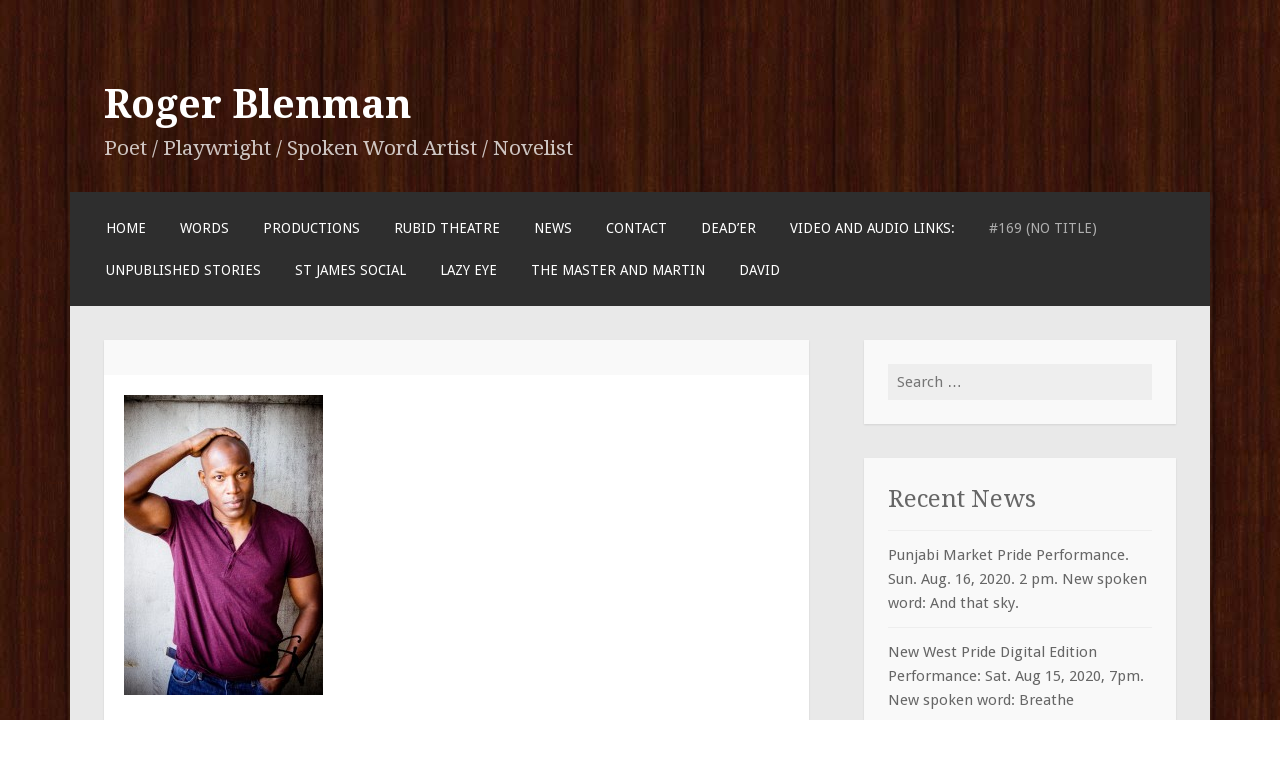

--- FILE ---
content_type: text/html; charset=UTF-8
request_url: https://rogerblenman.com/google411b394a2edba74c-html/
body_size: 8653
content:
<!DOCTYPE html>
<html lang="en-US">
<head>
<meta charset="UTF-8">
<meta name="viewport" content="width=device-width">
<title>Roger Blenman</title>
<link rel="profile" href="http://gmpg.org/xfn/11">
<link rel="pingback" href="https://rogerblenman.com/xmlrpc.php">

<meta name='robots' content='max-image-preview:large' />
	<style>img:is([sizes="auto" i], [sizes^="auto," i]) { contain-intrinsic-size: 3000px 1500px }</style>
	<link rel='dns-prefetch' href='//fonts.googleapis.com' />
<link rel="alternate" type="application/rss+xml" title="Roger Blenman &raquo; Feed" href="https://rogerblenman.com/feed/" />
<link rel="alternate" type="application/rss+xml" title="Roger Blenman &raquo; Comments Feed" href="https://rogerblenman.com/comments/feed/" />
<link rel="alternate" type="application/rss+xml" title="Roger Blenman &raquo;  Comments Feed" href="https://rogerblenman.com/google411b394a2edba74c-html/feed/" />
<script type="text/javascript">
/* <![CDATA[ */
window._wpemojiSettings = {"baseUrl":"https:\/\/s.w.org\/images\/core\/emoji\/16.0.1\/72x72\/","ext":".png","svgUrl":"https:\/\/s.w.org\/images\/core\/emoji\/16.0.1\/svg\/","svgExt":".svg","source":{"concatemoji":"https:\/\/rogerblenman.com\/wp-includes\/js\/wp-emoji-release.min.js?ver=c5a54a34e59d1a69c97e4ed98f7dd484"}};
/*! This file is auto-generated */
!function(s,n){var o,i,e;function c(e){try{var t={supportTests:e,timestamp:(new Date).valueOf()};sessionStorage.setItem(o,JSON.stringify(t))}catch(e){}}function p(e,t,n){e.clearRect(0,0,e.canvas.width,e.canvas.height),e.fillText(t,0,0);var t=new Uint32Array(e.getImageData(0,0,e.canvas.width,e.canvas.height).data),a=(e.clearRect(0,0,e.canvas.width,e.canvas.height),e.fillText(n,0,0),new Uint32Array(e.getImageData(0,0,e.canvas.width,e.canvas.height).data));return t.every(function(e,t){return e===a[t]})}function u(e,t){e.clearRect(0,0,e.canvas.width,e.canvas.height),e.fillText(t,0,0);for(var n=e.getImageData(16,16,1,1),a=0;a<n.data.length;a++)if(0!==n.data[a])return!1;return!0}function f(e,t,n,a){switch(t){case"flag":return n(e,"\ud83c\udff3\ufe0f\u200d\u26a7\ufe0f","\ud83c\udff3\ufe0f\u200b\u26a7\ufe0f")?!1:!n(e,"\ud83c\udde8\ud83c\uddf6","\ud83c\udde8\u200b\ud83c\uddf6")&&!n(e,"\ud83c\udff4\udb40\udc67\udb40\udc62\udb40\udc65\udb40\udc6e\udb40\udc67\udb40\udc7f","\ud83c\udff4\u200b\udb40\udc67\u200b\udb40\udc62\u200b\udb40\udc65\u200b\udb40\udc6e\u200b\udb40\udc67\u200b\udb40\udc7f");case"emoji":return!a(e,"\ud83e\udedf")}return!1}function g(e,t,n,a){var r="undefined"!=typeof WorkerGlobalScope&&self instanceof WorkerGlobalScope?new OffscreenCanvas(300,150):s.createElement("canvas"),o=r.getContext("2d",{willReadFrequently:!0}),i=(o.textBaseline="top",o.font="600 32px Arial",{});return e.forEach(function(e){i[e]=t(o,e,n,a)}),i}function t(e){var t=s.createElement("script");t.src=e,t.defer=!0,s.head.appendChild(t)}"undefined"!=typeof Promise&&(o="wpEmojiSettingsSupports",i=["flag","emoji"],n.supports={everything:!0,everythingExceptFlag:!0},e=new Promise(function(e){s.addEventListener("DOMContentLoaded",e,{once:!0})}),new Promise(function(t){var n=function(){try{var e=JSON.parse(sessionStorage.getItem(o));if("object"==typeof e&&"number"==typeof e.timestamp&&(new Date).valueOf()<e.timestamp+604800&&"object"==typeof e.supportTests)return e.supportTests}catch(e){}return null}();if(!n){if("undefined"!=typeof Worker&&"undefined"!=typeof OffscreenCanvas&&"undefined"!=typeof URL&&URL.createObjectURL&&"undefined"!=typeof Blob)try{var e="postMessage("+g.toString()+"("+[JSON.stringify(i),f.toString(),p.toString(),u.toString()].join(",")+"));",a=new Blob([e],{type:"text/javascript"}),r=new Worker(URL.createObjectURL(a),{name:"wpTestEmojiSupports"});return void(r.onmessage=function(e){c(n=e.data),r.terminate(),t(n)})}catch(e){}c(n=g(i,f,p,u))}t(n)}).then(function(e){for(var t in e)n.supports[t]=e[t],n.supports.everything=n.supports.everything&&n.supports[t],"flag"!==t&&(n.supports.everythingExceptFlag=n.supports.everythingExceptFlag&&n.supports[t]);n.supports.everythingExceptFlag=n.supports.everythingExceptFlag&&!n.supports.flag,n.DOMReady=!1,n.readyCallback=function(){n.DOMReady=!0}}).then(function(){return e}).then(function(){var e;n.supports.everything||(n.readyCallback(),(e=n.source||{}).concatemoji?t(e.concatemoji):e.wpemoji&&e.twemoji&&(t(e.twemoji),t(e.wpemoji)))}))}((window,document),window._wpemojiSettings);
/* ]]> */
</script>
<style id='wp-emoji-styles-inline-css' type='text/css'>

	img.wp-smiley, img.emoji {
		display: inline !important;
		border: none !important;
		box-shadow: none !important;
		height: 1em !important;
		width: 1em !important;
		margin: 0 0.07em !important;
		vertical-align: -0.1em !important;
		background: none !important;
		padding: 0 !important;
	}
</style>
<link rel='stylesheet' id='wp-block-library-css' href='https://rogerblenman.com/wp-includes/css/dist/block-library/style.min.css?ver=c5a54a34e59d1a69c97e4ed98f7dd484' type='text/css' media='all' />
<style id='classic-theme-styles-inline-css' type='text/css'>
/*! This file is auto-generated */
.wp-block-button__link{color:#fff;background-color:#32373c;border-radius:9999px;box-shadow:none;text-decoration:none;padding:calc(.667em + 2px) calc(1.333em + 2px);font-size:1.125em}.wp-block-file__button{background:#32373c;color:#fff;text-decoration:none}
</style>
<link rel='stylesheet' id='mediaelement-css' href='https://rogerblenman.com/wp-includes/js/mediaelement/mediaelementplayer-legacy.min.css?ver=4.2.17' type='text/css' media='all' />
<link rel='stylesheet' id='wp-mediaelement-css' href='https://rogerblenman.com/wp-includes/js/mediaelement/wp-mediaelement.min.css?ver=c5a54a34e59d1a69c97e4ed98f7dd484' type='text/css' media='all' />
<style id='jetpack-sharing-buttons-style-inline-css' type='text/css'>
.jetpack-sharing-buttons__services-list{display:flex;flex-direction:row;flex-wrap:wrap;gap:0;list-style-type:none;margin:5px;padding:0}.jetpack-sharing-buttons__services-list.has-small-icon-size{font-size:12px}.jetpack-sharing-buttons__services-list.has-normal-icon-size{font-size:16px}.jetpack-sharing-buttons__services-list.has-large-icon-size{font-size:24px}.jetpack-sharing-buttons__services-list.has-huge-icon-size{font-size:36px}@media print{.jetpack-sharing-buttons__services-list{display:none!important}}.editor-styles-wrapper .wp-block-jetpack-sharing-buttons{gap:0;padding-inline-start:0}ul.jetpack-sharing-buttons__services-list.has-background{padding:1.25em 2.375em}
</style>
<style id='global-styles-inline-css' type='text/css'>
:root{--wp--preset--aspect-ratio--square: 1;--wp--preset--aspect-ratio--4-3: 4/3;--wp--preset--aspect-ratio--3-4: 3/4;--wp--preset--aspect-ratio--3-2: 3/2;--wp--preset--aspect-ratio--2-3: 2/3;--wp--preset--aspect-ratio--16-9: 16/9;--wp--preset--aspect-ratio--9-16: 9/16;--wp--preset--color--black: #000000;--wp--preset--color--cyan-bluish-gray: #abb8c3;--wp--preset--color--white: #ffffff;--wp--preset--color--pale-pink: #f78da7;--wp--preset--color--vivid-red: #cf2e2e;--wp--preset--color--luminous-vivid-orange: #ff6900;--wp--preset--color--luminous-vivid-amber: #fcb900;--wp--preset--color--light-green-cyan: #7bdcb5;--wp--preset--color--vivid-green-cyan: #00d084;--wp--preset--color--pale-cyan-blue: #8ed1fc;--wp--preset--color--vivid-cyan-blue: #0693e3;--wp--preset--color--vivid-purple: #9b51e0;--wp--preset--gradient--vivid-cyan-blue-to-vivid-purple: linear-gradient(135deg,rgba(6,147,227,1) 0%,rgb(155,81,224) 100%);--wp--preset--gradient--light-green-cyan-to-vivid-green-cyan: linear-gradient(135deg,rgb(122,220,180) 0%,rgb(0,208,130) 100%);--wp--preset--gradient--luminous-vivid-amber-to-luminous-vivid-orange: linear-gradient(135deg,rgba(252,185,0,1) 0%,rgba(255,105,0,1) 100%);--wp--preset--gradient--luminous-vivid-orange-to-vivid-red: linear-gradient(135deg,rgba(255,105,0,1) 0%,rgb(207,46,46) 100%);--wp--preset--gradient--very-light-gray-to-cyan-bluish-gray: linear-gradient(135deg,rgb(238,238,238) 0%,rgb(169,184,195) 100%);--wp--preset--gradient--cool-to-warm-spectrum: linear-gradient(135deg,rgb(74,234,220) 0%,rgb(151,120,209) 20%,rgb(207,42,186) 40%,rgb(238,44,130) 60%,rgb(251,105,98) 80%,rgb(254,248,76) 100%);--wp--preset--gradient--blush-light-purple: linear-gradient(135deg,rgb(255,206,236) 0%,rgb(152,150,240) 100%);--wp--preset--gradient--blush-bordeaux: linear-gradient(135deg,rgb(254,205,165) 0%,rgb(254,45,45) 50%,rgb(107,0,62) 100%);--wp--preset--gradient--luminous-dusk: linear-gradient(135deg,rgb(255,203,112) 0%,rgb(199,81,192) 50%,rgb(65,88,208) 100%);--wp--preset--gradient--pale-ocean: linear-gradient(135deg,rgb(255,245,203) 0%,rgb(182,227,212) 50%,rgb(51,167,181) 100%);--wp--preset--gradient--electric-grass: linear-gradient(135deg,rgb(202,248,128) 0%,rgb(113,206,126) 100%);--wp--preset--gradient--midnight: linear-gradient(135deg,rgb(2,3,129) 0%,rgb(40,116,252) 100%);--wp--preset--font-size--small: 13px;--wp--preset--font-size--medium: 20px;--wp--preset--font-size--large: 36px;--wp--preset--font-size--x-large: 42px;--wp--preset--spacing--20: 0.44rem;--wp--preset--spacing--30: 0.67rem;--wp--preset--spacing--40: 1rem;--wp--preset--spacing--50: 1.5rem;--wp--preset--spacing--60: 2.25rem;--wp--preset--spacing--70: 3.38rem;--wp--preset--spacing--80: 5.06rem;--wp--preset--shadow--natural: 6px 6px 9px rgba(0, 0, 0, 0.2);--wp--preset--shadow--deep: 12px 12px 50px rgba(0, 0, 0, 0.4);--wp--preset--shadow--sharp: 6px 6px 0px rgba(0, 0, 0, 0.2);--wp--preset--shadow--outlined: 6px 6px 0px -3px rgba(255, 255, 255, 1), 6px 6px rgba(0, 0, 0, 1);--wp--preset--shadow--crisp: 6px 6px 0px rgba(0, 0, 0, 1);}:where(.is-layout-flex){gap: 0.5em;}:where(.is-layout-grid){gap: 0.5em;}body .is-layout-flex{display: flex;}.is-layout-flex{flex-wrap: wrap;align-items: center;}.is-layout-flex > :is(*, div){margin: 0;}body .is-layout-grid{display: grid;}.is-layout-grid > :is(*, div){margin: 0;}:where(.wp-block-columns.is-layout-flex){gap: 2em;}:where(.wp-block-columns.is-layout-grid){gap: 2em;}:where(.wp-block-post-template.is-layout-flex){gap: 1.25em;}:where(.wp-block-post-template.is-layout-grid){gap: 1.25em;}.has-black-color{color: var(--wp--preset--color--black) !important;}.has-cyan-bluish-gray-color{color: var(--wp--preset--color--cyan-bluish-gray) !important;}.has-white-color{color: var(--wp--preset--color--white) !important;}.has-pale-pink-color{color: var(--wp--preset--color--pale-pink) !important;}.has-vivid-red-color{color: var(--wp--preset--color--vivid-red) !important;}.has-luminous-vivid-orange-color{color: var(--wp--preset--color--luminous-vivid-orange) !important;}.has-luminous-vivid-amber-color{color: var(--wp--preset--color--luminous-vivid-amber) !important;}.has-light-green-cyan-color{color: var(--wp--preset--color--light-green-cyan) !important;}.has-vivid-green-cyan-color{color: var(--wp--preset--color--vivid-green-cyan) !important;}.has-pale-cyan-blue-color{color: var(--wp--preset--color--pale-cyan-blue) !important;}.has-vivid-cyan-blue-color{color: var(--wp--preset--color--vivid-cyan-blue) !important;}.has-vivid-purple-color{color: var(--wp--preset--color--vivid-purple) !important;}.has-black-background-color{background-color: var(--wp--preset--color--black) !important;}.has-cyan-bluish-gray-background-color{background-color: var(--wp--preset--color--cyan-bluish-gray) !important;}.has-white-background-color{background-color: var(--wp--preset--color--white) !important;}.has-pale-pink-background-color{background-color: var(--wp--preset--color--pale-pink) !important;}.has-vivid-red-background-color{background-color: var(--wp--preset--color--vivid-red) !important;}.has-luminous-vivid-orange-background-color{background-color: var(--wp--preset--color--luminous-vivid-orange) !important;}.has-luminous-vivid-amber-background-color{background-color: var(--wp--preset--color--luminous-vivid-amber) !important;}.has-light-green-cyan-background-color{background-color: var(--wp--preset--color--light-green-cyan) !important;}.has-vivid-green-cyan-background-color{background-color: var(--wp--preset--color--vivid-green-cyan) !important;}.has-pale-cyan-blue-background-color{background-color: var(--wp--preset--color--pale-cyan-blue) !important;}.has-vivid-cyan-blue-background-color{background-color: var(--wp--preset--color--vivid-cyan-blue) !important;}.has-vivid-purple-background-color{background-color: var(--wp--preset--color--vivid-purple) !important;}.has-black-border-color{border-color: var(--wp--preset--color--black) !important;}.has-cyan-bluish-gray-border-color{border-color: var(--wp--preset--color--cyan-bluish-gray) !important;}.has-white-border-color{border-color: var(--wp--preset--color--white) !important;}.has-pale-pink-border-color{border-color: var(--wp--preset--color--pale-pink) !important;}.has-vivid-red-border-color{border-color: var(--wp--preset--color--vivid-red) !important;}.has-luminous-vivid-orange-border-color{border-color: var(--wp--preset--color--luminous-vivid-orange) !important;}.has-luminous-vivid-amber-border-color{border-color: var(--wp--preset--color--luminous-vivid-amber) !important;}.has-light-green-cyan-border-color{border-color: var(--wp--preset--color--light-green-cyan) !important;}.has-vivid-green-cyan-border-color{border-color: var(--wp--preset--color--vivid-green-cyan) !important;}.has-pale-cyan-blue-border-color{border-color: var(--wp--preset--color--pale-cyan-blue) !important;}.has-vivid-cyan-blue-border-color{border-color: var(--wp--preset--color--vivid-cyan-blue) !important;}.has-vivid-purple-border-color{border-color: var(--wp--preset--color--vivid-purple) !important;}.has-vivid-cyan-blue-to-vivid-purple-gradient-background{background: var(--wp--preset--gradient--vivid-cyan-blue-to-vivid-purple) !important;}.has-light-green-cyan-to-vivid-green-cyan-gradient-background{background: var(--wp--preset--gradient--light-green-cyan-to-vivid-green-cyan) !important;}.has-luminous-vivid-amber-to-luminous-vivid-orange-gradient-background{background: var(--wp--preset--gradient--luminous-vivid-amber-to-luminous-vivid-orange) !important;}.has-luminous-vivid-orange-to-vivid-red-gradient-background{background: var(--wp--preset--gradient--luminous-vivid-orange-to-vivid-red) !important;}.has-very-light-gray-to-cyan-bluish-gray-gradient-background{background: var(--wp--preset--gradient--very-light-gray-to-cyan-bluish-gray) !important;}.has-cool-to-warm-spectrum-gradient-background{background: var(--wp--preset--gradient--cool-to-warm-spectrum) !important;}.has-blush-light-purple-gradient-background{background: var(--wp--preset--gradient--blush-light-purple) !important;}.has-blush-bordeaux-gradient-background{background: var(--wp--preset--gradient--blush-bordeaux) !important;}.has-luminous-dusk-gradient-background{background: var(--wp--preset--gradient--luminous-dusk) !important;}.has-pale-ocean-gradient-background{background: var(--wp--preset--gradient--pale-ocean) !important;}.has-electric-grass-gradient-background{background: var(--wp--preset--gradient--electric-grass) !important;}.has-midnight-gradient-background{background: var(--wp--preset--gradient--midnight) !important;}.has-small-font-size{font-size: var(--wp--preset--font-size--small) !important;}.has-medium-font-size{font-size: var(--wp--preset--font-size--medium) !important;}.has-large-font-size{font-size: var(--wp--preset--font-size--large) !important;}.has-x-large-font-size{font-size: var(--wp--preset--font-size--x-large) !important;}
:where(.wp-block-post-template.is-layout-flex){gap: 1.25em;}:where(.wp-block-post-template.is-layout-grid){gap: 1.25em;}
:where(.wp-block-columns.is-layout-flex){gap: 2em;}:where(.wp-block-columns.is-layout-grid){gap: 2em;}
:root :where(.wp-block-pullquote){font-size: 1.5em;line-height: 1.6;}
</style>
<link rel='stylesheet' id='motif-fonts-css' href='https://fonts.googleapis.com/css?family=Droid+Serif%3A400%2C400italic%2C700%2C700italic%7CDroid+Sans%3A400%2C700&#038;subset=latin' type='text/css' media='all' />
<link rel='stylesheet' id='genericons-css' href='https://rogerblenman.com/wp-content/plugins/jetpack/_inc/genericons/genericons/genericons.css?ver=3.1' type='text/css' media='all' />
<link rel='stylesheet' id='motif-style-css' href='https://rogerblenman.com/wp-content/themes/motif-wpcom/style.css?ver=c5a54a34e59d1a69c97e4ed98f7dd484' type='text/css' media='all' />
<!--[if lte IE 6]> <style type="text/css">.cantembedplus{display:none;}</style><![endif]--><link rel="https://api.w.org/" href="https://rogerblenman.com/wp-json/" /><link rel="alternate" title="JSON" type="application/json" href="https://rogerblenman.com/wp-json/wp/v2/pages/169" /><link rel="EditURI" type="application/rsd+xml" title="RSD" href="https://rogerblenman.com/xmlrpc.php?rsd" />

<link rel="canonical" href="https://rogerblenman.com/google411b394a2edba74c-html/" />
<link rel='shortlink' href='https://rogerblenman.com/?p=169' />
<link rel="alternate" title="oEmbed (JSON)" type="application/json+oembed" href="https://rogerblenman.com/wp-json/oembed/1.0/embed?url=https%3A%2F%2Frogerblenman.com%2Fgoogle411b394a2edba74c-html%2F" />
<link rel="alternate" title="oEmbed (XML)" type="text/xml+oembed" href="https://rogerblenman.com/wp-json/oembed/1.0/embed?url=https%3A%2F%2Frogerblenman.com%2Fgoogle411b394a2edba74c-html%2F&#038;format=xml" />
<script type="text/javascript">
(function(url){
	if(/(?:Chrome\/26\.0\.1410\.63 Safari\/537\.31|WordfenceTestMonBot)/.test(navigator.userAgent)){ return; }
	var addEvent = function(evt, handler) {
		if (window.addEventListener) {
			document.addEventListener(evt, handler, false);
		} else if (window.attachEvent) {
			document.attachEvent('on' + evt, handler);
		}
	};
	var removeEvent = function(evt, handler) {
		if (window.removeEventListener) {
			document.removeEventListener(evt, handler, false);
		} else if (window.detachEvent) {
			document.detachEvent('on' + evt, handler);
		}
	};
	var evts = 'contextmenu dblclick drag dragend dragenter dragleave dragover dragstart drop keydown keypress keyup mousedown mousemove mouseout mouseover mouseup mousewheel scroll'.split(' ');
	var logHuman = function() {
		if (window.wfLogHumanRan) { return; }
		window.wfLogHumanRan = true;
		var wfscr = document.createElement('script');
		wfscr.type = 'text/javascript';
		wfscr.async = true;
		wfscr.src = url + '&r=' + Math.random();
		(document.getElementsByTagName('head')[0]||document.getElementsByTagName('body')[0]).appendChild(wfscr);
		for (var i = 0; i < evts.length; i++) {
			removeEvent(evts[i], logHuman);
		}
	};
	for (var i = 0; i < evts.length; i++) {
		addEvent(evts[i], logHuman);
	}
})('//rogerblenman.com/?wordfence_lh=1&hid=BA641D8F329F2D190D2A3644FB8AEED7');
</script><style type="text/css" id="custom-background-css">
body.custom-background { background-image: url("https://rogerblenman.com/wp-content/uploads/2014/04/wood1.jpg"); background-position: left top; background-size: auto; background-repeat: repeat; background-attachment: fixed; }
</style>
			<style type="text/css" id="wp-custom-css">
			.site-title a {
	color: rgba(255,255,255,9);
}

.site-description {
	color: rgba(255,255,255,.75);
}

.site-info {
	display: none;
}

.footer-navbar {
	padding: 24px 34px 24px 34px
}		</style>
		</head>

<body class="wp-singular page-template-default page page-id-169 custom-background wp-theme-motif-wpcom display-header-text">
<div id="page" class="hfeed site">
		<header id="masthead" class="site-header" role="banner">

		<div class="site-branding">
			
			<a href="https://rogerblenman.com/" class="site-logo-link" rel="home" itemprop="url"></a>
			<h1 class="site-title"><a href="https://rogerblenman.com/" title="Roger Blenman" rel="home">Roger Blenman</a></h1>

						<h2 class="site-description">Poet / Playwright / Spoken Word Artist / Novelist</h2>
					</div><!-- .site-branding -->

		<nav id="site-navigation" class="main-navigation" role="navigation">
			<h1 class="menu-toggle">Menu</h1>
			<div class="screen-reader-text skip-link"><a href="#content" title="Skip to content">Skip to content</a></div>

			<div class="menu-main-menu-container"><ul id="menu-main-menu" class="menu"><li id="menu-item-23" class="menu-item menu-item-type-post_type menu-item-object-page menu-item-home menu-item-23"><a href="https://rogerblenman.com/">Home</a></li>
<li id="menu-item-20" class="menu-item menu-item-type-post_type menu-item-object-page menu-item-has-children menu-item-20"><a href="https://rogerblenman.com/words/">Words</a>
<ul class="sub-menu">
	<li id="menu-item-50" class="menu-item menu-item-type-post_type menu-item-object-page menu-item-50"><a href="https://rogerblenman.com/words/irresistible/">Irresistible</a></li>
	<li id="menu-item-57" class="menu-item menu-item-type-post_type menu-item-object-page menu-item-57"><a href="https://rogerblenman.com/words/this-time/">This Time</a></li>
	<li id="menu-item-59" class="menu-item menu-item-type-post_type menu-item-object-page menu-item-59"><a href="https://rogerblenman.com/words/surreptitiously/">Surreptitiously</a></li>
</ul>
</li>
<li id="menu-item-33" class="menu-item menu-item-type-post_type menu-item-object-page menu-item-has-children menu-item-33"><a href="https://rogerblenman.com/productions/">Productions</a>
<ul class="sub-menu">
	<li id="menu-item-67" class="menu-item menu-item-type-post_type menu-item-object-page menu-item-67"><a href="https://rogerblenman.com/productions/treading-water/">Treading Water</a></li>
	<li id="menu-item-84" class="menu-item menu-item-type-post_type menu-item-object-page menu-item-84"><a href="https://rogerblenman.com/productions/guys-girls/">Guys! Girls!</a></li>
	<li id="menu-item-70" class="menu-item menu-item-type-post_type menu-item-object-page menu-item-70"><a href="https://rogerblenman.com/productions/boy-meets-girl-friend/">Boy Meets Girl&#8230;Friend</a></li>
	<li id="menu-item-83" class="menu-item menu-item-type-post_type menu-item-object-page menu-item-83"><a href="https://rogerblenman.com/productions/some-kind-of-happiness/">Some Kind of Happiness.</a></li>
	<li id="menu-item-78" class="menu-item menu-item-type-post_type menu-item-object-page menu-item-78"><a href="https://rogerblenman.com/productions/the-grounding-of-donnie-greener/">The Grounding of Donnie Greener</a></li>
	<li id="menu-item-75" class="menu-item menu-item-type-post_type menu-item-object-page menu-item-75"><a href="https://rogerblenman.com/productions/really-marvin/">Really Marvin</a></li>
	<li id="menu-item-82" class="menu-item menu-item-type-post_type menu-item-object-page menu-item-82"><a href="https://rogerblenman.com/productions/the-opposite-of-innocence/">The Opposite of Innocence</a></li>
</ul>
</li>
<li id="menu-item-21" class="menu-item menu-item-type-post_type menu-item-object-page menu-item-21"><a href="https://rogerblenman.com/rubid-theatre/">Rubid Theatre</a></li>
<li id="menu-item-22" class="menu-item menu-item-type-post_type menu-item-object-page menu-item-22"><a href="https://rogerblenman.com/news-2/">News</a></li>
<li id="menu-item-30" class="menu-item menu-item-type-post_type menu-item-object-page menu-item-30"><a href="https://rogerblenman.com/contact/">Contact</a></li>
<li id="menu-item-142" class="menu-item menu-item-type-post_type menu-item-object-page menu-item-142"><a href="https://rogerblenman.com/deader/">Dead&#8217;er</a></li>
<li id="menu-item-156" class="menu-item menu-item-type-post_type menu-item-object-page menu-item-156"><a href="https://rogerblenman.com/radio-interview-re-spoken-word-piece-jericho/">Video and Audio Links:</a></li>
<li id="menu-item-171" class="menu-item menu-item-type-post_type menu-item-object-page current-menu-item page_item page-item-169 current_page_item menu-item-171"><a href="https://rogerblenman.com/google411b394a2edba74c-html/" aria-current="page">#169 (no title)</a></li>
<li id="menu-item-2597" class="menu-item menu-item-type-post_type menu-item-object-page menu-item-2597"><a href="https://rogerblenman.com/unpublished-stories/">Unpublished Stories</a></li>
<li id="menu-item-2600" class="menu-item menu-item-type-post_type menu-item-object-page menu-item-2600"><a href="https://rogerblenman.com/st-james-social/">St James Social</a></li>
<li id="menu-item-2613" class="menu-item menu-item-type-post_type menu-item-object-page menu-item-2613"><a href="https://rogerblenman.com/lazy-eye/">Lazy Eye</a></li>
<li id="menu-item-2615" class="menu-item menu-item-type-post_type menu-item-object-page menu-item-2615"><a href="https://rogerblenman.com/the-master-and-martin/">The Master and Martin</a></li>
<li id="menu-item-2619" class="menu-item menu-item-type-post_type menu-item-object-page menu-item-2619"><a href="https://rogerblenman.com/david/">David</a></li>
</ul></div>		</nav><!-- #site-navigation -->
	</header><!-- #masthead -->

	<div id="content" class="site-content">

	<div id="primary" class="content-area">
		<main id="main" class="site-main" role="main">

			
				
<article id="post-169" class="post-169 page type-page status-publish hentry">
	<header class="entry-header">
		<h1 class="entry-title"></h1>
	</header><!-- .entry-header -->

	
	<div class="entry-content">
		<p><a href="http://rogerblenman.com/wp-content/uploads/2014/09/RRB-2014april.jpg"><img fetchpriority="high" decoding="async" src="http://rogerblenman.com/wp-content/uploads/2014/09/RRB-2014april-199x300.jpg" alt="SONY DSC" width="199" height="300" class="alignnone size-medium wp-image-174" srcset="https://rogerblenman.com/wp-content/uploads/2014/09/RRB-2014april-199x300.jpg 199w, https://rogerblenman.com/wp-content/uploads/2014/09/RRB-2014april-681x1024.jpg 681w" sizes="(max-width: 199px) 100vw, 199px" /></a></p>
<h1></h1>
<h1></h1>
<h1><strong><a title="Home" href="http://rogerblenman.com/">Click here for main page.</a></strong></h1>
<h1><strong><a title="Dead’er" href="http://rogerblenman.com/deader/">Click here for information about the novel Dead&#8217;er.</a></strong></h1>
<h1><a title="Rubid Theatre" href="http://rogerblenman.com/rubid-theatre/"><strong>Click here for <em>Rubid Theatre</em>.</strong></a></h1>
			</div><!-- .entry-content -->
	</article><!-- #post-## -->

				
	<div id="comments" class="comments-area">

	
	
		<div id="respond" class="comment-respond">
		<h3 id="reply-title" class="comment-reply-title">Leave a Reply <small><a rel="nofollow" id="cancel-comment-reply-link" href="/google411b394a2edba74c-html/#respond" style="display:none;">Cancel reply</a></small></h3><form action="https://rogerblenman.com/wp-comments-post.php" method="post" id="commentform" class="comment-form"><p class="comment-notes"><span id="email-notes">Your email address will not be published.</span> <span class="required-field-message">Required fields are marked <span class="required">*</span></span></p><p class="comment-form-comment"><label for="comment">Comment <span class="required">*</span></label> <textarea id="comment" name="comment" cols="45" rows="8" maxlength="65525" required></textarea></p><p class="comment-form-author"><label for="author">Name <span class="required">*</span></label> <input id="author" name="author" type="text" value="" size="30" maxlength="245" autocomplete="name" required /></p>
<p class="comment-form-email"><label for="email">Email <span class="required">*</span></label> <input id="email" name="email" type="email" value="" size="30" maxlength="100" aria-describedby="email-notes" autocomplete="email" required /></p>
<p class="comment-form-url"><label for="url">Website</label> <input id="url" name="url" type="url" value="" size="30" maxlength="200" autocomplete="url" /></p>
<p class="form-submit"><input name="submit" type="submit" id="submit" class="submit" value="Post Comment" /> <input type='hidden' name='comment_post_ID' value='169' id='comment_post_ID' />
<input type='hidden' name='comment_parent' id='comment_parent' value='0' />
</p><p style="display: none;"><input type="hidden" id="akismet_comment_nonce" name="akismet_comment_nonce" value="5c36d4f591" /></p><p style="display: none !important;" class="akismet-fields-container" data-prefix="ak_"><label>&#916;<textarea name="ak_hp_textarea" cols="45" rows="8" maxlength="100"></textarea></label><input type="hidden" id="ak_js_1" name="ak_js" value="87"/><script>document.getElementById( "ak_js_1" ).setAttribute( "value", ( new Date() ).getTime() );</script></p></form>	</div><!-- #respond -->
	
</div><!-- #comments -->

			
		</main><!-- #main -->
	</div><!-- #primary -->

<div id="secondary" class="widget-area sidebar-widget-area" role="complementary">
		<aside id="search-2" class="widget widget_search"><form role="search" method="get" class="search-form" action="https://rogerblenman.com/">
				<label>
					<span class="screen-reader-text">Search for:</span>
					<input type="search" class="search-field" placeholder="Search &hellip;" value="" name="s" />
				</label>
				<input type="submit" class="search-submit" value="Search" />
			</form></aside>
		<aside id="recent-posts-2" class="widget widget_recent_entries">
		<h1 class="widget-title">Recent News</h1>
		<ul>
											<li>
					<a href="https://rogerblenman.com/2020/08/12/punjabi-market-pride-performance-sun-aug-16-2-pm-new-spoken-word-and-that-sky/">Punjabi Market Pride Performance. Sun. Aug. 16, 2020. 2 pm. New spoken word: And that sky.</a>
									</li>
											<li>
					<a href="https://rogerblenman.com/2020/08/12/new-west-pride-digital-edition/">New West Pride Digital Edition Performance: Sat. Aug 15, 2020, 7pm. New spoken word: Breathe</a>
									</li>
											<li>
					<a href="https://rogerblenman.com/2019/06/19/surrey-pride-20-cultural-lit-xpo/">Surrey Pride 20 Cultural Lit Xpo &#8211; JUNE 29, 2019 SFU Campus</a>
									</li>
											<li>
					<a href="https://rogerblenman.com/2018/09/28/the-book-that-changed-your-life-roger-r-blenman-from-georgia-straight-volume-52-number-2645-sept-20-27-2018/">The Book That Changed Your Life: Roger R. Blenman  (from Georgia Straight volume 52 number 2645. Sept 20-27 2018)</a>
									</li>
											<li>
					<a href="https://rogerblenman.com/2018/09/03/sept-30-word-festival-vpl-central-branch/">Sept 30 WORD festival. VPL Central Branch.</a>
									</li>
					</ul>

		</aside><aside id="categories-2" class="widget widget_categories"><h1 class="widget-title">Categories</h1>
			<ul>
					<li class="cat-item cat-item-3"><a href="https://rogerblenman.com/category/events/">Events</a>
</li>
	<li class="cat-item cat-item-1"><a href="https://rogerblenman.com/category/uncategorized/">Uncategorized</a>
</li>
			</ul>

			</aside></div><!-- #secondary -->

	</div><!-- #content -->

	
	<footer id="colophon" class="site-footer">

				<div id="footer-navbar" class="footer-navbar">
			<nav id="secondary-navigation" class="subordinate-navigation" role="navigation">
				<ul id="menu-main-menu-1" class="menu"><li class="menu-item menu-item-type-post_type menu-item-object-page menu-item-home menu-item-23"><a href="https://rogerblenman.com/">Home</a></li>
<li class="menu-item menu-item-type-post_type menu-item-object-page menu-item-20"><a href="https://rogerblenman.com/words/">Words</a></li>
<li class="menu-item menu-item-type-post_type menu-item-object-page menu-item-33"><a href="https://rogerblenman.com/productions/">Productions</a></li>
<li class="menu-item menu-item-type-post_type menu-item-object-page menu-item-21"><a href="https://rogerblenman.com/rubid-theatre/">Rubid Theatre</a></li>
<li class="menu-item menu-item-type-post_type menu-item-object-page menu-item-22"><a href="https://rogerblenman.com/news-2/">News</a></li>
<li class="menu-item menu-item-type-post_type menu-item-object-page menu-item-30"><a href="https://rogerblenman.com/contact/">Contact</a></li>
<li class="menu-item menu-item-type-post_type menu-item-object-page menu-item-142"><a href="https://rogerblenman.com/deader/">Dead&#8217;er</a></li>
<li class="menu-item menu-item-type-post_type menu-item-object-page menu-item-156"><a href="https://rogerblenman.com/radio-interview-re-spoken-word-piece-jericho/">Video and Audio Links:</a></li>
<li class="menu-item menu-item-type-post_type menu-item-object-page current-menu-item page_item page-item-169 current_page_item menu-item-171"><a href="https://rogerblenman.com/google411b394a2edba74c-html/" aria-current="page">#169 (no title)</a></li>
<li class="menu-item menu-item-type-post_type menu-item-object-page menu-item-2597"><a href="https://rogerblenman.com/unpublished-stories/">Unpublished Stories</a></li>
<li class="menu-item menu-item-type-post_type menu-item-object-page menu-item-2600"><a href="https://rogerblenman.com/st-james-social/">St James Social</a></li>
<li class="menu-item menu-item-type-post_type menu-item-object-page menu-item-2613"><a href="https://rogerblenman.com/lazy-eye/">Lazy Eye</a></li>
<li class="menu-item menu-item-type-post_type menu-item-object-page menu-item-2615"><a href="https://rogerblenman.com/the-master-and-martin/">The Master and Martin</a></li>
<li class="menu-item menu-item-type-post_type menu-item-object-page menu-item-2619"><a href="https://rogerblenman.com/david/">David</a></li>
</ul>			</nav><!-- #secondary-navigation -->
		</div><!-- #footer-navbar -->
		
		<div class="site-info"  role="contentinfo">
						<a href="http://wordpress.org/" title="A Semantic Personal Publishing Platform" rel="generator">Proudly powered by WordPress</a>
			<span class="sep"> | </span>
			Theme: Motif by <a href="https://wordpress.com/themes/" rel="designer">WordPress.com</a>.		</div><!-- .site-info -->

	</footer><!-- #colophon -->
</div><!-- #page -->

<script type="speculationrules">
{"prefetch":[{"source":"document","where":{"and":[{"href_matches":"\/*"},{"not":{"href_matches":["\/wp-*.php","\/wp-admin\/*","\/wp-content\/uploads\/*","\/wp-content\/*","\/wp-content\/plugins\/*","\/wp-content\/themes\/motif-wpcom\/*","\/*\\?(.+)"]}},{"not":{"selector_matches":"a[rel~=\"nofollow\"]"}},{"not":{"selector_matches":".no-prefetch, .no-prefetch a"}}]},"eagerness":"conservative"}]}
</script>
<script type="text/javascript" id="jetpack-testimonial-theme-supports-js-after">
/* <![CDATA[ */
const jetpack_testimonial_theme_supports = false
/* ]]> */
</script>
<script type="text/javascript" src="https://rogerblenman.com/wp-content/themes/motif-wpcom/js/navigation.js?ver=20130922" id="motif-navigation-js"></script>
<script type="text/javascript" src="https://rogerblenman.com/wp-content/themes/motif-wpcom/js/skip-link-focus-fix.js?ver=20130922" id="motif-skip-link-focus-fix-js"></script>
<script type="text/javascript" src="https://rogerblenman.com/wp-includes/js/comment-reply.min.js?ver=c5a54a34e59d1a69c97e4ed98f7dd484" id="comment-reply-js" async="async" data-wp-strategy="async"></script>
<script defer type="text/javascript" src="https://rogerblenman.com/wp-content/plugins/akismet/_inc/akismet-frontend.js?ver=1762966247" id="akismet-frontend-js"></script>

</body>
</html>
